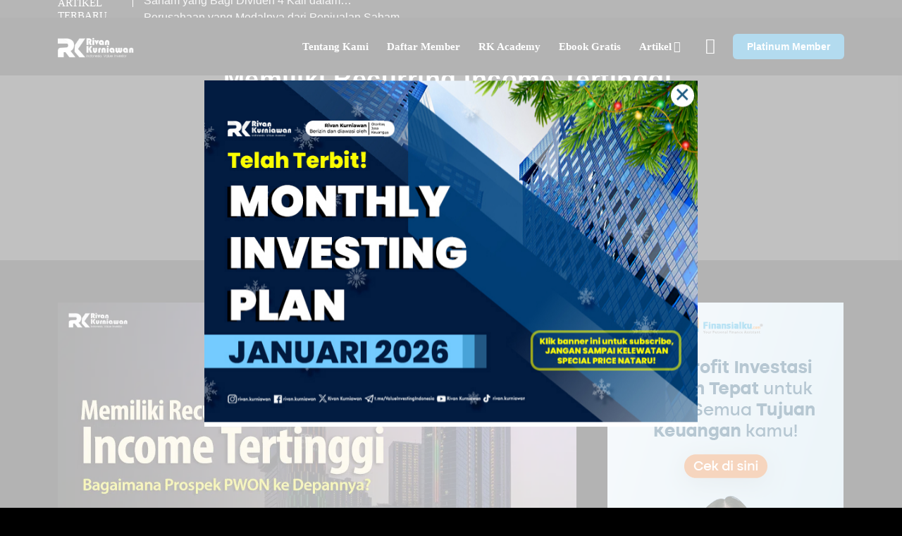

--- FILE ---
content_type: text/html; charset=utf-8
request_url: https://www.google.com/recaptcha/api2/aframe
body_size: 265
content:
<!DOCTYPE HTML><html><head><meta http-equiv="content-type" content="text/html; charset=UTF-8"></head><body><script nonce="FJo3-hXj7ly0sbbWldle3w">/** Anti-fraud and anti-abuse applications only. See google.com/recaptcha */ try{var clients={'sodar':'https://pagead2.googlesyndication.com/pagead/sodar?'};window.addEventListener("message",function(a){try{if(a.source===window.parent){var b=JSON.parse(a.data);var c=clients[b['id']];if(c){var d=document.createElement('img');d.src=c+b['params']+'&rc='+(localStorage.getItem("rc::a")?sessionStorage.getItem("rc::b"):"");window.document.body.appendChild(d);sessionStorage.setItem("rc::e",parseInt(sessionStorage.getItem("rc::e")||0)+1);localStorage.setItem("rc::h",'1769784734972');}}}catch(b){}});window.parent.postMessage("_grecaptcha_ready", "*");}catch(b){}</script></body></html>